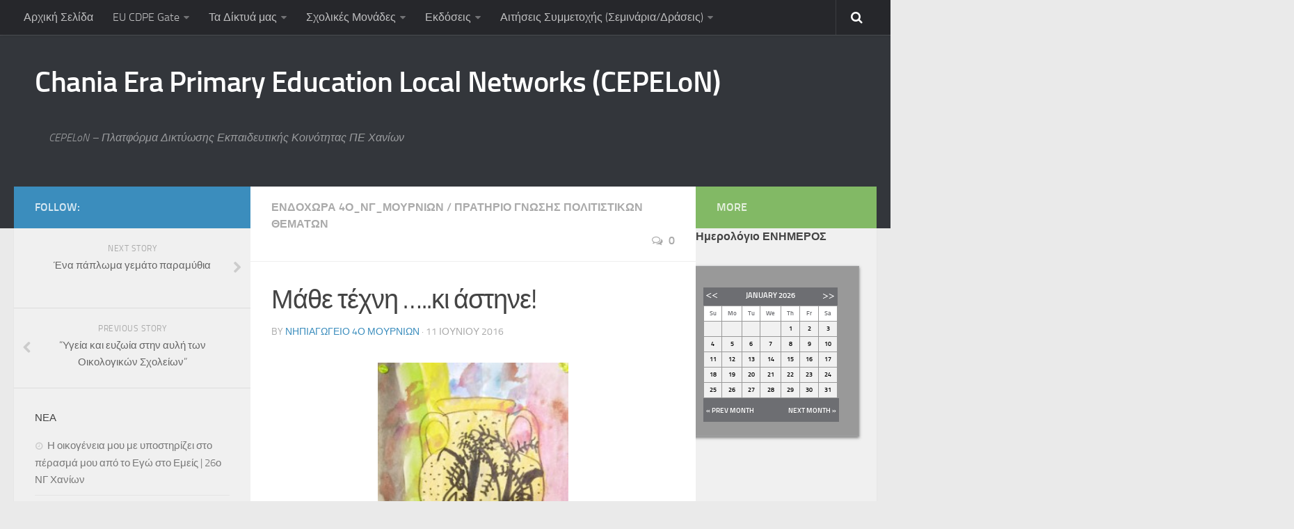

--- FILE ---
content_type: text/html; charset=UTF-8
request_url: http://users.sch.gr/ekavazidou/wordpress/?p=2826
body_size: 37989
content:
<!DOCTYPE html> 
<html class="no-js" lang="el">

<head>
	<meta charset="UTF-8">
	<meta name="viewport" content="width=device-width, initial-scale=1.0">

	<title>  Μάθε τέχνη &#8230;..κι άστηνε! - Chania Era Primary Education Local Networks (CEPELoN)</title>

	<link rel="pingback" href="http://users.sch.gr/ekavazidou/wordpress/xmlrpc.php">
	
	<meta name='robots' content='noindex,follow' />
<script>document.documentElement.className = document.documentElement.className.replace("no-js","js");</script>
<link rel="alternate" type="application/rss+xml" title="Κανάλι RSS &raquo; Chania Era Primary Education Local Networks (CEPELoN)" href="http://users.sch.gr/ekavazidou/wordpress/?feed=rss2" />
<link rel="alternate" type="application/rss+xml" title="Κανάλι σχολίων &raquo; Chania Era Primary Education Local Networks (CEPELoN)" href="http://users.sch.gr/ekavazidou/wordpress/?feed=comments-rss2" />
<link rel="alternate" type="application/rss+xml" title="Κανάλι σχολίων Μάθε τέχνη &#8230;..κι άστηνε! &raquo; Chania Era Primary Education Local Networks (CEPELoN)" href="http://users.sch.gr/ekavazidou/wordpress/?feed=rss2&#038;p=2826" />
<link rel='stylesheet' id='wp_calendar_css-css'  href='http://users.sch.gr/ekavazidou/wordpress/wp-content/themes/hueman/wp_calendar.css?ver=4.1.41' type='text/css' media='all' />
<link rel='stylesheet' id='contact-form-7-css'  href='http://users.sch.gr/ekavazidou/wordpress/wp-content/plugins/contact-form-7/includes/css/styles.css?ver=3.7' type='text/css' media='all' />
<link rel='stylesheet' id='style-css'  href='http://users.sch.gr/ekavazidou/wordpress/wp-content/themes/hueman/style.css?ver=4.1.41' type='text/css' media='all' />
<link rel='stylesheet' id='responsive-css'  href='http://users.sch.gr/ekavazidou/wordpress/wp-content/themes/hueman/responsive.css?ver=4.1.41' type='text/css' media='all' />
<link rel='stylesheet' id='font-awesome-css'  href='http://users.sch.gr/ekavazidou/wordpress/wp-content/themes/hueman/fonts/font-awesome.min.css?ver=4.1.41' type='text/css' media='all' />
<link rel='stylesheet' id='wp-pagenavi-css'  href='http://users.sch.gr/ekavazidou/wordpress/wp-content/plugins/wp-pagenavi/pagenavi-css.css?ver=2.70' type='text/css' media='all' />
<script type='text/javascript' src='http://users.sch.gr/ekavazidou/wordpress/wp-includes/js/jquery/jquery.js?ver=1.11.1'></script>
<script type='text/javascript' src='http://users.sch.gr/ekavazidou/wordpress/wp-includes/js/jquery/jquery-migrate.min.js?ver=1.2.1'></script>
<script type='text/javascript' src='http://users.sch.gr/ekavazidou/wordpress/wp-content/plugins/blog-post-calendar-widget/js/jquery.ui.datepicker.js?ver=4.1.41'></script>
<script type='text/javascript' src='http://users.sch.gr/ekavazidou/wordpress/wp-content/themes/hueman/js/jquery.flexslider.min.js?ver=4.1.41'></script>
<link rel="EditURI" type="application/rsd+xml" title="RSD" href="http://users.sch.gr/ekavazidou/wordpress/xmlrpc.php?rsd" />
<link rel="wlwmanifest" type="application/wlwmanifest+xml" href="http://users.sch.gr/ekavazidou/wordpress/wp-includes/wlwmanifest.xml" /> 
<link rel='prev' title='&#8220;Υγεία και ευζωία στην αυλή των Οικολογικών Σχολείων&#8221;' href='http://users.sch.gr/ekavazidou/wordpress/?p=2813' />
<link rel='next' title='Ένα πάπλωμα γεμάτο παραμύθια' href='http://users.sch.gr/ekavazidou/wordpress/?p=2844' />
<meta name="generator" content="WordPress 4.1.41" />
<link rel='canonical' href='http://users.sch.gr/ekavazidou/wordpress/?p=2826' />
<link rel='shortlink' href='http://users.sch.gr/ekavazidou/wordpress/?p=2826' />
    <style>
        #calendar_wrap .ui-datepicker-prev span {background: url("http://users.sch.gr/ekavazidou/wordpress/wp-content/plugins/blog-post-calendar-widget/images/arrow-new.png") no-repeat scroll 0 0 transparent;}
        #calendar_wrap .ui-datepicker-prev span:hover {background: url("http://users.sch.gr/ekavazidou/wordpress/wp-content/plugins/blog-post-calendar-widget/images/arrow-prev-hover.png") no-repeat scroll 0 0 transparent;}
        #calendar_wrap .ui-datepicker-next span {background: url("http://users.sch.gr/ekavazidou/wordpress/wp-content/plugins/blog-post-calendar-widget/images/arrow-new2.png") no-repeat scroll 0 0 transparent;}
        #calendar_wrap .ui-datepicker-next span:hover {background: url("http://users.sch.gr/ekavazidou/wordpress/wp-content/plugins/blog-post-calendar-widget/images/arrow-next-hover.png") no-repeat scroll 0 0 transparent;}
    </style>
    <!--[if lt IE 9]>
<script src="http://users.sch.gr/ekavazidou/wordpress/wp-content/themes/hueman/js/ie/html5.js"></script>
<script src="http://users.sch.gr/ekavazidou/wordpress/wp-content/themes/hueman/js/ie/selectivizr.js"></script>
<![endif]-->
</head>

<body class="single single-post postid-2826 single-format-standard col-3cm full-width topbar-enabled chrome">

<div id="wrapper">

	<header id="header">
	
					<nav class="nav-container group" id="nav-topbar">
				<div class="nav-toggle"><i class="fa fa-bars"></i></div>
				<div class="nav-text"><!-- put your mobile menu text here --></div>
				<div class="nav-wrap container"><ul id="menu-cepelon" class="nav container-inner group"><li id="menu-item-657" class="menu-item menu-item-type-custom menu-item-object-custom menu-item-home menu-item-657"><a href="http://users.sch.gr/ekavazidou/wordpress">Αρχική Σελίδα</a></li>
<li id="menu-item-3756" class="menu-item menu-item-type-custom menu-item-object-custom menu-item-has-children menu-item-3756"><a href="https://cepelons.wixsite.com/cdpe">EU CDPE Gate</a>
<ul class="sub-menu">
	<li id="menu-item-563" class="menu-item menu-item-type-custom menu-item-object-custom menu-item-563"><a href="http://www.etwinning.net/el/pub/index.htm">eTwinning Platform / EU Network Initiatives</a></li>
	<li id="menu-item-562" class="menu-item menu-item-type-custom menu-item-object-custom menu-item-562"><a href="http://kritis.pde.sch.gr/euprogrammes/partnerdb">Erasmus+ Partner Search / Cretan Region Initiatives</a></li>
	<li id="menu-item-1442" class="menu-item menu-item-type-custom menu-item-object-custom menu-item-1442"><a href="http://kritis.pde.sch.gr/euprogrammes/?start=4">Ευρωπαϊκά Προγράμματα Π/κής Δ/νσης ΠΔΕ Κρήτης</a></li>
</ul>
</li>
<li id="menu-item-543" class="menu-item menu-item-type-post_type menu-item-object-page menu-item-has-children menu-item-543"><a href="http://users.sch.gr/ekavazidou/wordpress/?page_id=540">Τα Δίκτυά μας</a>
<ul class="sub-menu">
	<li id="menu-item-578" class="menu-item menu-item-type-custom menu-item-object-custom menu-item-has-children menu-item-578"><a href="http://schoolcareer.blogspot.gr/">Τοπικό Δίκτυο Αγωγής Σταδιοδρομίας ΣΤΡΑΤΗΓΙΚΕΣ ΔΙΕΥΚΟΛΥΝΣΗΣ ΤΗΣ ΕΤΕΡΟΤΗΤΑΣ ΣΤΗ ΣΧΟΛΙΚΗ ΚΟΙΝΟΤΗΤΑ</a>
	<ul class="sub-menu">
		<li id="menu-item-564" class="menu-item menu-item-type-taxonomy menu-item-object-category menu-item-564"><a href="http://users.sch.gr/ekavazidou/wordpress/?cat=92">Εργαστήριο Αγωγής Σταδιοδρομίας</a></li>
		<li id="menu-item-568" class="menu-item menu-item-type-taxonomy menu-item-object-category menu-item-568"><a href="http://users.sch.gr/ekavazidou/wordpress/?cat=96">Πρακτικοί Οδηγοί Αγωγής Σταδιοδρομίας</a></li>
		<li id="menu-item-711" class="menu-item menu-item-type-custom menu-item-object-custom menu-item-711"><a href="http://www.eoppep.gr/index.php/el/">Εθνικός Οργανισμός Πιστοποίησης Προσόντων και Επαγγελματικού Προσανατολισμού</a></li>
		<li id="menu-item-705" class="menu-item menu-item-type-custom menu-item-object-custom menu-item-705"><a href="http://dide.chan.sch.gr/kesyp/">ΚΕ.ΣΥ.Π. Χανίων</a></li>
		<li id="menu-item-707" class="menu-item menu-item-type-custom menu-item-object-custom menu-item-707"><a href="http://www.elme-chanion.gr/index.php?option=com_content&#038;task=view&#038;id=343&#038;Itemid=172">ΓΡΑ.Σ.Ε.Π. Κολυμβαρίου</a></li>
	</ul>
</li>
	<li id="menu-item-2336" class="menu-item menu-item-type-custom menu-item-object-custom menu-item-has-children menu-item-2336"><a href="http://eday.sch.gr">Εθνικό Δίκτυο Αγωγής Υγείας ΜΑΘΑΙΝΩ ΓΙΑ ΤΗ ΖΩΗ</a>
	<ul class="sub-menu">
		<li id="menu-item-712" class="menu-item menu-item-type-custom menu-item-object-custom menu-item-712"><a href="http://edu.klimaka.gr/leitoyrgia-sxoleivn/anakoinvseis/2228-prwtes-vohtheies-epilipsia-se-sxoleia.html">Επιληψία/ Πρώτες Βοήθειες στο Σχολείο</a></li>
	</ul>
</li>
	<li id="menu-item-579" class="menu-item menu-item-type-custom menu-item-object-custom menu-item-579"><a href="http://www.chania.gr/city/library/library.html">Δημοτική Βιβλιοθήκη Χανίων</a></li>
	<li id="menu-item-545" class="menu-item menu-item-type-post_type menu-item-object-page menu-item-has-children menu-item-545"><a href="http://users.sch.gr/ekavazidou/wordpress/?page_id=82">Πολυθεματικό Δίκτυο Περιβαλλοντικής Αγωγής</a>
	<ul class="sub-menu">
		<li id="menu-item-713" class="menu-item menu-item-type-custom menu-item-object-custom menu-item-713"><a href="http://edu.klimaka.gr/leitoyrgia-sxoleivn/anakoinvseis/2274-prostasia-atmosfairiki-rypansi.html">Προστασία από Υψηλή Ατμοσφαιρική Ρύπανση</a></li>
		<li id="menu-item-695" class="menu-item menu-item-type-custom menu-item-object-custom menu-item-695"><a href="http://kpe-vamou.chan.sch.gr/">ΚΠΕ Βάμου</a></li>
		<li id="menu-item-699" class="menu-item menu-item-type-custom menu-item-object-custom menu-item-699"><a href="http://www.kpe-anogion.gr/">ΚΠΕ Ανωγείων</a></li>
		<li id="menu-item-697" class="menu-item menu-item-type-custom menu-item-object-custom menu-item-697"><a href="http://www.kpearchanon.gr/">ΚΠΕ Αρχανών</a></li>
		<li id="menu-item-696" class="menu-item menu-item-type-custom menu-item-object-custom menu-item-696"><a href="http://kpe-ierap.las.sch.gr/">ΚΠΕ Ιεράπετρας</a></li>
		<li id="menu-item-698" class="menu-item menu-item-type-custom menu-item-object-custom menu-item-698"><a href="http://www.maich.gr/el">Μεσογειακό Αγρονομικό Ινστιτούτο Χανίων</a></li>
		<li id="menu-item-694" class="menu-item menu-item-type-custom menu-item-object-custom menu-item-694"><a href="http://www.nhmc.uoc.gr/el">Μουσείο Φυσικής Ιστορίας Κρήτης</a></li>
		<li id="menu-item-710" class="menu-item menu-item-type-custom menu-item-object-custom menu-item-710"><a href="http://www.moh.gov.gr/">ΥΠουργείο Περιβάλλοντος, Ενέργειας και Κλιματικής Αλλαγής</a></li>
		<li id="menu-item-582" class="menu-item menu-item-type-custom menu-item-object-custom menu-item-582"><a href="http://www.mar-mus-crete.gr/index.php/neorio-moro">Ναυτικό Μουσείο Κρήτης- Νεώριο Μόρο</a></li>
		<li id="menu-item-242" class="menu-item menu-item-type-custom menu-item-object-custom menu-item-242"><a href="http://www.keppedih-cam.gr/">Κέντρο Αρχιτεκτονικής της Μεσογείου</a></li>
	</ul>
</li>
	<li id="menu-item-581" class="menu-item menu-item-type-custom menu-item-object-custom menu-item-581"><a href="http://www.chania.eu/nax/index.php?option=com_sobi2&#038;sobi2Task=sobi2Details&#038;catid=31&#038;sobi2Id=420&#038;Itemid=231&#038;lang=el">Παγκρήτιος Σύνδεσμος για τη Διάδοση των Καλών Τεχνών</a></li>
	<li id="menu-item-580" class="menu-item menu-item-type-custom menu-item-object-custom menu-item-580"><a href="http://www.venizelos-foundation.gr/">Εθνικό Ίδρυμα Μελετών και Ερευνών ΕΛΕΥΘΕΡΙΟΣ ΒΕΝΙΖΕΛΟΣ</a></li>
	<li id="menu-item-708" class="menu-item menu-item-type-custom menu-item-object-custom menu-item-708"><a href="http://www.culture.gr/culture/gindex.jsp">Υπουργείο Πολιτισμού και Αθλητισμού</a></li>
	<li id="menu-item-585" class="menu-item menu-item-type-custom menu-item-object-custom menu-item-585"><a href="http://mhbiacrete.blogspot.gr/">Παγκρήτιο Ιστολόγιο για τα Ζητήματα του Σχολικού Εκφοβισμού</a></li>
	<li id="menu-item-709" class="menu-item menu-item-type-custom menu-item-object-custom menu-item-709"><a href="http://www.moh.gov.gr/">Υπουργείο Υγείας</a></li>
</ul>
</li>
<li id="menu-item-852" class="menu-item menu-item-type-post_type menu-item-object-page menu-item-has-children menu-item-852"><a href="http://users.sch.gr/ekavazidou/wordpress/?page_id=844">Σχολικές Μονάδες</a>
<ul class="sub-menu">
	<li id="menu-item-982" class="menu-item menu-item-type-custom menu-item-object-custom menu-item-has-children menu-item-982"><a href="https://www.google.com/maps/d/viewer?mid=1xqJsr-QIySXKZiKAn3Jl2wHEgdw">Χάρτης Δημοτικών Σχολείων</a>
	<ul class="sub-menu">
		<li id="menu-item-902" class="menu-item menu-item-type-custom menu-item-object-custom menu-item-902"><a href="http://dipechan.blogspot.gr/p/blog-page_39.html">Δ/νσεις &#8211; Τηλέφωνα &#8211; Emails ΔΣ Χανίων</a></li>
	</ul>
</li>
	<li id="menu-item-995" class="menu-item menu-item-type-custom menu-item-object-custom menu-item-has-children menu-item-995"><a href="https://www.google.com/maps/d/edit?mid=z4T25dY7If44.kJQKSzsEshWM&#038;usp=sharing">Χάρτης Νηπιαγωγείων Χανίων</a>
	<ul class="sub-menu">
		<li id="menu-item-984" class="menu-item menu-item-type-custom menu-item-object-custom menu-item-984"><a href="http://dipechan.blogspot.gr/p/blog-page_30.html">Δ/νσεις &#8211; Τηλέφωνα &#8211; Emails ΝΓ Χανίων</a></li>
	</ul>
</li>
</ul>
</li>
<li id="menu-item-234" class="menu-item menu-item-type-custom menu-item-object-custom menu-item-has-children menu-item-234"><a href="http://www.dipechan.gr/index.php/2012-10-30-17-49-00">Εκδόσεις</a>
<ul class="sub-menu">
	<li id="menu-item-1706" class="menu-item menu-item-type-taxonomy menu-item-object-category menu-item-1706"><a href="http://users.sch.gr/ekavazidou/wordpress/?cat=463">Ήρθε Γράμμα στο Σχολείο</a></li>
	<li id="menu-item-551" class="menu-item menu-item-type-taxonomy menu-item-object-category menu-item-has-children menu-item-551"><a href="http://users.sch.gr/ekavazidou/wordpress/?cat=8">Ασκληπιάδες</a>
	<ul class="sub-menu">
		<li id="menu-item-834" class="menu-item menu-item-type-post_type menu-item-object-page menu-item-834"><a href="http://users.sch.gr/ekavazidou/wordpress/?page_id=827">Asclipiada Magazine Vol.1</a></li>
		<li id="menu-item-1026" class="menu-item menu-item-type-post_type menu-item-object-page menu-item-1026"><a href="http://users.sch.gr/ekavazidou/wordpress/?page_id=1021">Asclipiada Magazine Vol. 2</a></li>
		<li id="menu-item-1415" class="menu-item menu-item-type-post_type menu-item-object-page menu-item-1415"><a href="http://users.sch.gr/ekavazidou/wordpress/?page_id=1412">Asclipiada Magazine Vol. 3</a></li>
	</ul>
</li>
	<li id="menu-item-549" class="menu-item menu-item-type-taxonomy menu-item-object-category menu-item-549"><a href="http://users.sch.gr/ekavazidou/wordpress/?cat=10">ΕΝΗΜΕΡΟΣ</a></li>
	<li id="menu-item-550" class="menu-item menu-item-type-taxonomy menu-item-object-category menu-item-550"><a href="http://users.sch.gr/ekavazidou/wordpress/?cat=14">ΟικόΚρητο</a></li>
</ul>
</li>
<li id="menu-item-1548" class="menu-item menu-item-type-post_type menu-item-object-page menu-item-has-children menu-item-1548"><a href="http://users.sch.gr/ekavazidou/wordpress/?page_id=1535">Αιτήσεις Συμμετοχής (Σεμινάρια/Δράσεις)</a>
<ul class="sub-menu">
	<li id="menu-item-3757" class="menu-item menu-item-type-custom menu-item-object-custom menu-item-3757"><a href="https://docs.google.com/forms/d/e/1FAIpQLSeUVt8wh-phfsnQnjfIua-WR917oheYmJ9NnmjM6AASnWei8Q/viewform">25.05.18 | Υποβολή Φόρμας Ολοκλήρωσης Προγράμματος Σχολ/κών Δρ/των</a></li>
	<li id="menu-item-2387" class="menu-item menu-item-type-custom menu-item-object-custom menu-item-2387"><a href="https://docs.google.com/forms/d/e/1FAIpQLSdR8Hv5qBxytYSaWRTosN5lXg1WS1PPgXPbnNs1k80xUJwvmA/viewform">Ενημέρωση ΥΣΔ ΠΕ Χανίων για συμμετοχή σας σε Δράσεις/ Προγράμματα ΚΠΕ, etwinning, ΜΚΟ κτλ</a></li>
	<li id="menu-item-3759" class="menu-item menu-item-type-custom menu-item-object-custom menu-item-3759"><a href="https://docs.google.com/forms/d/e/1FAIpQLSckR5eRoRwwDcNK9xB7Ez0qi9ClA5mj-tYtmv7OrGNCKzG7Aw/viewform">Προεγγραφή στο Εθνικό Δίκτυο Αγωγής Υγείας</a></li>
</ul>
</li>
</ul></div>
				
				<div class="container">
					<div class="container-inner">		
						<div class="toggle-search"><i class="fa fa-search"></i></div>
						<div class="search-expand">
							<div class="search-expand-inner">
								<form method="get" class="searchform themeform" action="http://users.sch.gr/ekavazidou/wordpress/">
	<div>
		<input type="text" class="search" name="s" onblur="if(this.value=='')this.value='To search type and hit enter';" onfocus="if(this.value=='To search type and hit enter')this.value='';" value="To search type and hit enter" />
	</div>
</form>							</div>
						</div>
					</div><!--/.container-inner-->
				</div><!--/.container-->
				
			</nav><!--/#nav-topbar-->
				
		<div class="container group">
			<div class="container-inner">
				
				<div class="group pad">
					<p class="site-title"><a href="http://users.sch.gr/ekavazidou/wordpress/" rel="home">Chania Era Primary Education Local Networks (CEPELoN)</a></p>
					<p class="site-description">CEPELoN &#8211; Πλατφόρμα Δικτύωσης Εκπαιδευτικής Κοινότητας ΠΕ Χανίων</p>				</div>
				
								
			</div><!--/.container-inner-->
		</div><!--/.container-->
		
	</header><!--/#header-->
	
	<div class="container" id="page">
		<div class="container-inner">
			<div class="main">
				<div class="main-inner group">
<section class="content">
	
	<div class="page-title pad group">

			<ul class="meta-single group">
			<li class="category"><a href="http://users.sch.gr/ekavazidou/wordpress/?cat=486" rel="category">ΕνΔΟχώΡΑ 4ο_ΝΓ_Μουρνιών</a> <span>/</span> <a href="http://users.sch.gr/ekavazidou/wordpress/?cat=98" rel="category">Πρατήριο ΓΝώΣΗΣ Πολιτιστικών Θεμάτων</a></li>
						<li class="comments"><a href="http://users.sch.gr/ekavazidou/wordpress/?p=2826#comments"><i class="fa fa-comments-o"></i>0</a></li>
					</ul>
		
	
</div><!--/.page-title-->	
	<div class="pad group">
		
					<article class="post-2826 post type-post status-publish format-standard hentry category-land-of-cooperation-ng4_mournion category-e-bank-cult">	
				<div class="post-inner group">
					
					<h1 class="post-title">Μάθε τέχνη &#8230;..κι άστηνε!</h1>
					<p class="post-byline">by <a href="http://users.sch.gr/ekavazidou/wordpress/?author=254" title="Άρθρα του/της Νηπιαγωγείο 4ο Μουρνιών" rel="author">Νηπιαγωγείο 4ο Μουρνιών</a> &middot; 11 Ιουνίου 2016</p>
					
										
					<div class="clear"></div>
					
					<div class="entry">	
						<div class="entry-inner">
							<p><a href="http://users.sch.gr/ekavazidou/wordpress/wp-content/uploads/ageio1.jpg"><img class="  wp-image-2796 aligncenter" src="http://users.sch.gr/ekavazidou/wordpress/wp-content/uploads/ageio1-223x300.jpg" alt="" width="274" height="369" /></a></p>
<p><span style="color: #0000ff;font-family: comic sans ms,sans-serif"><em><strong>Στο 4ο Ολοήμερο Νηπιαγωγείο Μουρνιών το σχολικό έτος 2015-2016 υλοποιήθηκε πρόγραμμα πολιτιστικών θεμάτων με τον τίτλο ¨Μάθε τέχνη&#8230;..κι άστηνε!¨.Όλες οι δράσεις που υλοποιήθηκαν στο πλαίσιο του προγράμματος, έχουν αναρτηθεί στην ιστοσελίδα του νηπιαγωγείου μας</strong></em></span></p>
<p><span style="color: #0000ff;font-family: comic sans ms,sans-serif"><em><strong> <a href="http://4nipmourn.blogspot.gr/">http://4nipmourn.blogspot.gr</a><br />
</strong></em></span></p>
<p><span style="color: #0000ff"><em><strong>Υπεύθυνη εκπαιδευτικός: Παναγιώτα Γέραλη</strong></em></span></p>
<p><span style="color: #0000ff"><em><strong> Συμμετέχοντες εκπαιδευτικοί :Αθηνά Νικολουδάκη, Βασιλική Καψιμάλλη</strong></em></span></p>
<p><a href="http://users.sch.gr/ekavazidou/wordpress/wp-content/uploads/P7080864-2.jpg"><img class="alignnone size-medium wp-image-2828" src="http://users.sch.gr/ekavazidou/wordpress/wp-content/uploads/P7080864-2-226x300.jpg" alt="P7080864 (2)" width="226" height="300" /></a>  <a href="http://users.sch.gr/ekavazidou/wordpress/wp-content/uploads/P5080763.jpg"><img class="alignnone size-medium wp-image-2829" src="http://users.sch.gr/ekavazidou/wordpress/wp-content/uploads/P5080763-225x300.jpg" alt="P5080763" width="225" height="300" /></a> <a href="http://users.sch.gr/ekavazidou/wordpress/wp-content/uploads/11.jpg"><img class="alignnone size-medium wp-image-2833" src="http://users.sch.gr/ekavazidou/wordpress/wp-content/uploads/11-300x254.jpg" alt="1" width="300" height="254" /></a>   <a href="http://users.sch.gr/ekavazidou/wordpress/wp-content/uploads/DSC_0119.jpg">               </a></p>
<p><a href="http://users.sch.gr/ekavazidou/wordpress/wp-content/uploads/DSC_0119.jpg"><img class=" size-medium wp-image-2838 alignleft" src="http://users.sch.gr/ekavazidou/wordpress/wp-content/uploads/SAM_5752-300x270.jpg" alt="SAM_5752" width="300" height="270" /></a></p>
<p><a href="http://users.sch.gr/ekavazidou/wordpress/wp-content/uploads/SAM_5743-2.jpg">    </a>      <a href="http://users.sch.gr/ekavazidou/wordpress/wp-content/uploads/2016-06-08-17.55.46-2.jpg"><img class="alignnone size-medium wp-image-2832" src="http://users.sch.gr/ekavazidou/wordpress/wp-content/uploads/2016-06-08-17.55.46-2-300x217.jpg" alt="2016-06-08 17.55.46 (2)" width="300" height="217" /></a></p>
<p>&nbsp;</p>
<p><a href="http://users.sch.gr/ekavazidou/wordpress/wp-content/uploads/P1270579-2.jpg"><img class="alignnone size-medium wp-image-2830" src="http://users.sch.gr/ekavazidou/wordpress/wp-content/uploads/P1270579-2-186x300.jpg" alt="P1270579 (2)" width="186" height="300" /></a>                  <a href="http://users.sch.gr/ekavazidou/wordpress/wp-content/uploads/DSC_0119.jpg"><img class="alignnone size-medium wp-image-2831" src="http://users.sch.gr/ekavazidou/wordpress/wp-content/uploads/DSC_0119-225x300.jpg" alt="DSC_0119" width="225" height="300" /></a></p>
<p>&nbsp;</p>
<p><a href="http://users.sch.gr/ekavazidou/wordpress/wp-content/uploads/SAM_5743-2.jpg"><img class="  wp-image-2827 aligncenter" src="http://users.sch.gr/ekavazidou/wordpress/wp-content/uploads/SAM_5743-2-300x200.jpg" alt="SAM_5743 (2)" width="408" height="272" /></a></p>
<p>&nbsp;</p>
													</div>
						<div class="clear"></div>				
					</div><!--/.entry-->
					
				</div><!--/.post-inner-->	
			</article><!--/.post-->				
				
		<div class="clear"></div>
		
		
		
				
				
		

<h4 class="heading">
	<i class="fa fa-hand-o-right"></i>You may also like...</h4>

<ul class="related-posts group">
	
		<li class="related post-hover">
		<article class="post-2866 post type-post status-publish format-standard hentry category-land-of-cooperation category-land-of-cooperation-ng_agion_saranda category-e-bank-health category-e-bank-health-ng_agion_saranda category-e-bank-envir category-e-bank-envir-ng_agion_saranda category-e-bank-cult category-e-bank-cult-ng_agion_saranda">

			<div class="post-thumbnail">
				<a href="http://users.sch.gr/ekavazidou/wordpress/?p=2866" title="ΑΕΙΦΟΡΟ ΕΛΛΗΝΙΚΟ ΣΧΟΛΕΙΟ Όλοι νοιαζόμαστε όλοι συμμετέχουμε">
											<img src="http://users.sch.gr/ekavazidou/wordpress/wp-content/themes/hueman/img/thumb-medium.png" alt="ΑΕΙΦΟΡΟ ΕΛΛΗΝΙΚΟ ΣΧΟΛΕΙΟ Όλοι νοιαζόμαστε όλοι συμμετέχουμε" />
																								</a>
									<a class="post-comments" href="http://users.sch.gr/ekavazidou/wordpress/?p=2866#comments"><span><i class="fa fa-comments-o"></i>1</span></a>
							</div><!--/.post-thumbnail-->
			
			<div class="related-inner">
				
				<h4 class="post-title">
					<a href="http://users.sch.gr/ekavazidou/wordpress/?p=2866" rel="bookmark" title="ΑΕΙΦΟΡΟ ΕΛΛΗΝΙΚΟ ΣΧΟΛΕΙΟ Όλοι νοιαζόμαστε όλοι συμμετέχουμε">ΑΕΙΦΟΡΟ ΕΛΛΗΝΙΚΟ ΣΧΟΛΕΙΟ Όλοι νοιαζόμαστε όλοι συμμετέχουμε</a>
				</h4><!--/.post-title-->
				
				<div class="post-meta group">
					<p class="post-date">10 Ιουν, 2016</p>
				</div><!--/.post-meta-->
			
			</div><!--/.related-inner-->

		</article>
	</li><!--/.related-->
		<li class="related post-hover">
		<article class="post-3960 post type-post status-publish format-standard has-post-thumbnail hentry category-e-bank-cult">

			<div class="post-thumbnail">
				<a href="http://users.sch.gr/ekavazidou/wordpress/?p=3960" title="ΠΑΓΩΜΑ ΚΑΔΡΟΥ &#8211; FREEZE FRAME">
											<img width="520" height="245" src="http://users.sch.gr/ekavazidou/wordpress/wp-content/uploads/film-history-520x245.jpg" class="attachment-thumb-medium wp-post-image" alt="film-history" />																								</a>
									<a class="post-comments" href="http://users.sch.gr/ekavazidou/wordpress/?p=3960#comments"><span><i class="fa fa-comments-o"></i>0</span></a>
							</div><!--/.post-thumbnail-->
			
			<div class="related-inner">
				
				<h4 class="post-title">
					<a href="http://users.sch.gr/ekavazidou/wordpress/?p=3960" rel="bookmark" title="ΠΑΓΩΜΑ ΚΑΔΡΟΥ &#8211; FREEZE FRAME">ΠΑΓΩΜΑ ΚΑΔΡΟΥ &#8211; FREEZE FRAME</a>
				</h4><!--/.post-title-->
				
				<div class="post-meta group">
					<p class="post-date">12 Ιουν, 2018</p>
				</div><!--/.post-meta-->
			
			</div><!--/.related-inner-->

		</article>
	</li><!--/.related-->
		<li class="related post-hover">
		<article class="post-3362 post type-post status-publish format-standard hentry category-land-of-cooperation category-land-of-cooperation-ng_agion_saranda category-minedu category-minedu-ng_agion_saranda category-e-bank-health category-e-bank-health-ng_agion_saranda category-e-bank-envir category-e-bank-envir-ng_agion_saranda category-e-bank-cult category-e-bank-cult-ng_agion_saranda">

			<div class="post-thumbnail">
				<a href="http://users.sch.gr/ekavazidou/wordpress/?p=3362" title="ΑΕΙΦΟΡΟ ΕΛΛΗΝΙΚΟ ΣΧΟΛΕΙΟ: Όλοι νοιαζόμαστε, όλοι συμμετέχουμε» 2016 – 2017">
											<img src="http://users.sch.gr/ekavazidou/wordpress/wp-content/themes/hueman/img/thumb-medium.png" alt="ΑΕΙΦΟΡΟ ΕΛΛΗΝΙΚΟ ΣΧΟΛΕΙΟ: Όλοι νοιαζόμαστε, όλοι συμμετέχουμε» 2016 – 2017" />
																								</a>
									<a class="post-comments" href="http://users.sch.gr/ekavazidou/wordpress/?p=3362#comments"><span><i class="fa fa-comments-o"></i>0</span></a>
							</div><!--/.post-thumbnail-->
			
			<div class="related-inner">
				
				<h4 class="post-title">
					<a href="http://users.sch.gr/ekavazidou/wordpress/?p=3362" rel="bookmark" title="ΑΕΙΦΟΡΟ ΕΛΛΗΝΙΚΟ ΣΧΟΛΕΙΟ: Όλοι νοιαζόμαστε, όλοι συμμετέχουμε» 2016 – 2017">ΑΕΙΦΟΡΟ ΕΛΛΗΝΙΚΟ ΣΧΟΛΕΙΟ: Όλοι νοιαζόμαστε, όλοι συμμετέχουμε» 2016 – 2017</a>
				</h4><!--/.post-title-->
				
				<div class="post-meta group">
					<p class="post-date">13 Ιουν, 2017</p>
				</div><!--/.post-meta-->
			
			</div><!--/.related-inner-->

		</article>
	</li><!--/.related-->
	
</ul><!--/.post-related-->

		
		
<section id="comments" class="themeform">
	
	
					<!-- comments open, no comments -->
			
		
									<div id="respond" class="comment-respond">
				<h3 id="reply-title" class="comment-reply-title">Σχολιάστε <small><a rel="nofollow" id="cancel-comment-reply-link" href="/ekavazidou/wordpress/?p=2826#respond" style="display:none;">Ακύρωση απάντησης</a></small></h3>
									<p class="must-log-in">Για να σχολιάσετε πρέπει να <a href="http://users.sch.gr/ekavazidou/wordpress/wp-login.php?redirect_to=http%3A%2F%2Fusers.sch.gr%2Fekavazidou%2Fwordpress%2F%3Fp%3D2826">συνδεθείτε</a>.</p>												</div><!-- #respond -->
			
</section><!--/#comments-->		
	</div><!--/.pad-->
	
</section><!--/.content-->


	<div class="sidebar s1">
		
		<a class="sidebar-toggle" title="Expand Sidebar"><i class="fa icon-sidebar-toggle"></i></a>
		
		<div class="sidebar-content">
			
			<div class="sidebar-top group">
				<p>Follow:</p>
							</div>
			
				<ul class="post-nav group">
		<li class="next"><a href="http://users.sch.gr/ekavazidou/wordpress/?p=2844" rel="next"><i class="fa fa-chevron-right"></i><strong>Next story</strong> <span>Ένα πάπλωμα γεμάτο παραμύθια</span></a></li>
		<li class="previous"><a href="http://users.sch.gr/ekavazidou/wordpress/?p=2813" rel="prev"><i class="fa fa-chevron-left"></i><strong>Previous story</strong> <span>&#8220;Υγεία και ευζωία στην αυλή των Οικολογικών Σχολείων&#8221;</span></a></li>
	</ul>
			
						
			<div id="custom-recent-posts-3" class="widget widget_recent_entries"><h3>Νεα</h3><ul>
			<li class="crpw-item">

				<a  href="http://users.sch.gr/ekavazidou/wordpress/?p=3825" rel="bookmark" title="Permanent link to Η οικογένεια μου με υποστηρίζει στο πέρασμά μου από το Εγώ στο Εμείς | 26ο ΝΓ Χανίων" class="crpw-title">Η οικογένεια μου με υποστηρίζει στο πέρασμά μου από το Εγώ στο Εμείς | 26ο ΝΓ Χανίων</a>
						
			</li>
					<li class="crpw-item">

				<a  href="http://users.sch.gr/ekavazidou/wordpress/?p=3794" rel="bookmark" title="Permanent link to Η ΦΙΛΙΑ ΣΤΗ ΖΩΗ ΜΑΣ | Νηπιαγωγείο Σκινέ Φουρνέ" class="crpw-title">Η ΦΙΛΙΑ ΣΤΗ ΖΩΗ ΜΑΣ | Νηπιαγωγείο Σκινέ Φουρνέ</a>
						
			</li>
					<li class="crpw-item">

				<a  href="http://users.sch.gr/ekavazidou/wordpress/?p=4040" rel="bookmark" title="Permanent link to &#8220;Το ταξίδι προς την Αειφορία&#8221;" class="crpw-title">&#8220;Το ταξίδι προς την Αειφορία&#8221;</a>
						
			</li>
					<li class="crpw-item">

				<a  href="http://users.sch.gr/ekavazidou/wordpress/?p=4019" rel="bookmark" title="Permanent link to ΑΕΙΦΟΡΟ ΕΛΛΗΝΙΚΟ ΣΧΟΛΕΙΟ: Όλοι νοιαζόμαστε, όλοι συμμετέχουμε» 2017 – 2018" class="crpw-title">ΑΕΙΦΟΡΟ ΕΛΛΗΝΙΚΟ ΣΧΟΛΕΙΟ: Όλοι νοιαζόμαστε, όλοι συμμετέχουμε» 2017 – 2018</a>
						
			</li>
					<li class="crpw-item">

				<a  href="http://users.sch.gr/ekavazidou/wordpress/?p=4011" rel="bookmark" title="Permanent link to «Η Κλιματική Αλλαγή κι εμείς» 2017 – 2018" class="crpw-title">«Η Κλιματική Αλλαγή κι εμείς» 2017 – 2018</a>
						
			</li>
		</ul>
</div><div id="text-2" class="widget widget_text"><h3>Κατηγορίες</h3>			<div class="textwidget"><a href="http://users.sch.gr/ekavazidou/wordpress/?cat=1">	ΕνΔΟχώΡΑ</a><br>
<a href="http://users.sch.gr/ekavazidou/wordpress/?cat=10">ΕΝΗΜΕΡΟΣ</a><br>
<a href="http://users.sch.gr/ekavazidou/wordpress/?cat=14">ΟικόΚρητο</a><br>
<a href="http://users.sch.gr/ekavazidou/wordpress/?cat=8">Ασκληπιάδες</a><br>
<a href="http://users.sch.gr/ekavazidou/wordpress/?cat=9">Μουσών κΑΙνοπραΓίΑ</a><br>
<a href="http://users.sch.gr/ekavazidou/wordpress/?cat=15">Αιέν ΑΡιΣΤεύειΝ</a><br></div>
		</div><div id="meta-2" class="widget widget_meta"><h3>Μεταστοιχεία</h3>			<ul>
						<li><a href="http://users.sch.gr/ekavazidou/wordpress/wp-login.php">Σύνδεση</a></li>
			<li><a href="http://users.sch.gr/ekavazidou/wordpress/?feed=rss2">Κανάλι <abbr title="Really Simple Syndication">RSS</abbr> άρθρων</a></li>
			<li><a href="http://users.sch.gr/ekavazidou/wordpress/?feed=comments-rss2">Κανάλι <abbr title="Really Simple Syndication">RSS</abbr> σχολίων</a></li>
<li><a href="https://wordpress.org/" title="Κατασκευασμένο με WordPress, το προηγμένο σύστημα ιστοδημοσιεύσεων.">WordPress.org</a></li>			</ul>
</div>			
		</div><!--/.sidebar-content-->
		
	</div><!--/.sidebar-->

	
<div class="sidebar s2">
	
	<a class="sidebar-toggle" title="Expand Sidebar"><i class="fa icon-sidebar-toggle"></i></a>
	
	<div class="sidebar-content">
		
		<div class="sidebar-top group">
			<p>More</p>
		</div>
		
				
		<h3>Ημερολόγιο ΕΝΗΜΕΡΟΣ</h3><div id="wp_calander_widget-2" class="widget wp_calendar">        <div class="widget_calendar_small_size widget widget_calendar">
            <div class="widget_inner">
                <div id="calendar_wrap">
                    <div id="wp-calendar"></div>
                    <div class="calendar-pagi">
                        <ul>
                            <li class="wp-cal-prev"><a onclick="jQuery.datepicker._adjustDate('#wp-calendar', -1, 'M');">&laquo; Prev Month</a></li>
                            <li class="wp-cal-next"><a onclick="jQuery.datepicker._adjustDate('#wp-calendar', +1, 'M');">Next Month &raquo;</a></li>
                        </ul>
                    </div>
                </div>
            </div>
        </div>
        <div class="calendar_wrap_loading calendar_wrap_loading_hide"><img src="http://users.sch.gr/ekavazidou/wordpress/wp-content/plugins/blog-post-calendar-widget/images/ajax-processing.gif"></div>
        </div>		
	</div><!--/.sidebar-content-->
	
</div><!--/.sidebar-->	

				</div><!--/.main-inner-->
			</div><!--/.main-->
		</div><!--/.container-inner-->
	</div><!--/.container-->

	<footer id="footer">	
				
				
		<section class="container" id="footer-bottom">
			<div class="container-inner">
				
				<a id="back-to-top" href="#"><i class="fa fa-angle-up"></i></a>
				
				<div class="pad group">
					
					<div class="grid one-half">
						
												
						<div id="copyright">
															<p>Chania Era Primary Education Local Networks (CEPELoN) &copy; 2026. All Rights Reserved.</p>
													</div><!--/#copyright-->
						
												<div id="credit">
							<p>Powered by <a href="http://wordpress.org" rel="nofollow">WordPress</a>. Theme by <a href="http://alxmedia.se" rel="nofollow">Alx</a>.</p>
						</div><!--/#credit-->
												
					</div><!--/.pad-->
					
					<div class="grid one-half last">	
											</div>
				
				</div>
				
			</div><!--/.container-inner-->
		</section><!--/.container-->
		
	</footer><!--/#footer-->

</div><!--/#wrapper-->

<script type='text/javascript' src='http://users.sch.gr/ekavazidou/wordpress/wp-content/plugins/contact-form-7/includes/js/jquery.form.min.js?ver=3.48.0-2013.12.28'></script>
<script type='text/javascript'>
/* <![CDATA[ */
var _wpcf7 = {"loaderUrl":"http:\/\/users.sch.gr\/ekavazidou\/wordpress\/wp-content\/plugins\/contact-form-7\/images\/ajax-loader.gif","sending":"Sending ..."};
/* ]]> */
</script>
<script type='text/javascript' src='http://users.sch.gr/ekavazidou/wordpress/wp-content/plugins/contact-form-7/includes/js/scripts.js?ver=3.7'></script>
<script type='text/javascript' src='http://users.sch.gr/ekavazidou/wordpress/wp-content/themes/hueman/js/jquery.jplayer.min.js?ver=4.1.41'></script>
<script type='text/javascript' src='http://users.sch.gr/ekavazidou/wordpress/wp-content/themes/hueman/js/scripts.js?ver=4.1.41'></script>
<script type='text/javascript' src='http://users.sch.gr/ekavazidou/wordpress/wp-includes/js/comment-reply.min.js?ver=4.1.41'></script>
<script type='text/javascript'>
/* <![CDATA[ */
var wpCalendarObj = {"ajaxurl":"http:\/\/users.sch.gr\/ekavazidou\/wordpress\/wp-admin\/admin-ajax.php","plugin_url":"http:\/\/users.sch.gr\/ekavazidou\/wordpress\/wp-content\/plugins\/blog-post-calendar-widget","wpCalPostname":"post","author":"checked","comment_count":"checked","future":"checked","taxonomy":"category","term":"10","calendar_size":"small_size"};
/* ]]> */
</script>
<script type='text/javascript' src='http://users.sch.gr/ekavazidou/wordpress/wp-content/plugins/blog-post-calendar-widget/js/wp_calendar.js?ver=4.1.41'></script>
<!--[if lt IE 9]>
<script src="http://users.sch.gr/ekavazidou/wordpress/wp-content/themes/hueman/js/ie/respond.js"></script>
<![endif]-->
</body>
</html>

--- FILE ---
content_type: text/css
request_url: http://users.sch.gr/ekavazidou/wordpress/wp-content/themes/hueman/wp_calendar.css?ver=4.1.41
body_size: 13085
content:
.widget_calendar{
    background-color: #999999 !important;
    border: 1px solid #A2A3A4 !important;
    border-radius: 0 0 0 0 !important;
    box-shadow: 0 2px 4px rgba(50, 50, 50, 0.63);
    float: left;
    margin-bottom: 15px !important;
margin-left:-50px;
}

.widget_calendar .widget_inner {
    float: left;
    width: 100%;
}

.widget_calendar #calendar_wrap {
    float: left;
    width: 100%;
}

.widget_calendar #wp-calendar {
    float: left;
    width: 100%;
}

.wp_calander{
    margin-bottom: 15px;
    float: left;
}

.widget_calendar #calendar_wrap ul li{
    list-style: none;
}

#calendar_wrap .ui-datepicker-header{
    background-color: #6d6e72;
    float: left;
    color: #FFFFFF;
    font-size: 13px;
    font-weight: bold;
    line-height: 15px;
    padding: 6px;
    text-align: center;
    text-transform: uppercase;
    width: 96.2%;
    width: 96.5% \9;
    width: 96.5% \0/;
    /*width: 100% \9;*/
}

#calendar_wrap .ui-datepicker-title {
    float: left;
    width: 84%;
}

#calendar_wrap .ui-datepicker-prev span {
    background: url("../images/arrow-new.png") no-repeat scroll 0 0 transparent;
    color: #E9E2D4 !important;
    cursor: pointer;
    display: block;
    float: left;
    height: 18px;
    margin-top: 0;
    text-indent: -9999px;
    width: 18px;
    _background-color: none;
    *background-color: none;
}

#calendar_wrap .ui-datepicker-prev span:hover {
    background: url("../images/arrow-prev-hover.png") no-repeat scroll 0 0 transparent;
    color: #E9E2D4 !important;
    cursor: pointer;
    display: block;
    float: left;
    height: 18px;
    margin-top: 0;
    text-indent: -9999px;
    width: 18px;
}

#calendar_wrap .ui-datepicker-next span {
    background: url("../images/arrow-new2.png") no-repeat scroll 0 0 transparent;
    color: #E9E2D4 !important;
    cursor: pointer;
    display: block;
    float: right;
    height: 17px;
    margin-top: 0;
    text-indent: -9999px;
    width: 18px;
}

#calendar_wrap .ui-datepicker-next span:hover {
    background: url("../images/arrow-next-hover.png") no-repeat scroll 0 0 transparent;
    color: #E9E2D4 !important;
    cursor: pointer;
    display: block;
    float: right;
    height: 17px;
    margin-top: 0;
    text-indent: -9999px;
    width: 18px;
}

#calendar_wrap table.wp-cal-datepicker-calendar {
    border-collapse: collapse;
    margin: 0;
    width: 100%;
    float: left;
}

#calendar_wrap .wp-cal-datepicker-calendar tr th{
    font-size: 12px;
    line-height: 10px;
    padding: 9px!important;
    text-align: center;
    background: #ffffff;
    border: 0.1em solid #999999;
    font-weight: bold;
    color: #6d6e72;
}

#calendar_wrap .wp-cal-datepicker-calendar tr td{
    font-size: 11px;
    line-height: 10px;
    padding: 9px!important;
    text-align: center;
    background: #f1f1f1;
    border: 0.1em solid #999999;
    font-weight: normal;
    color: #000000 !important;
}

#calendar_wrap .wp-cal-datepicker-calendar tr td a{
    color: #000000;
    font-size: 11px;
    font-weight: bold;
    text-decoration: none;
}

#calendar_wrap .wp-cal-datepicker-calendar tr td a:hover{
    color: #0;
    font-size: 11px;
    font-weight: bold;
    text-decoration: underline;
}

#calendar_wrap .ui-datepicker-title span{
    color: #FFFFFF;
}

#calendar_wrap .calendar-pagi{
    background: none repeat scroll 0 0 #6d6e72;
    float: left;
    font-weight: bold;
    width: 97%;
    padding: 5px;
    text-align: center;
    text-transform: uppercase;
    width: 96.5% \9;
    width: 96.5% \0/;
}

#calendar_wrap .calendar-pagi ul li a{
    color: #FFFFFF !important;
    cursor: pointer;
    font-size: 11px;
    text-decoration: none;
}

#calendar_wrap .calendar-pagi ul li a:hover{
    color: #000000 !important;
    cursor: pointer;
    font-size: 11px;
    text-decoration: none;
}

#calendar_wrap .calendar-pagi ul li.wp-cal-prev{
    float: left;
}

#calendar_wrap .calendar-pagi ul li.wp-cal-next{
    float: right;
}

#calendar_wrap .wp-cal-datepicker-calendar tr td .wp-cal-tooltip {
    background-color: #6d6e72;
    border: 1px solid #A2A3A4 !important;
    border-radius: 0 0 0 0 !important;
    box-shadow: 0 2px 4px rgba(50, 50, 50, 0.63);
    border-radius: 0px;
    display: none;
    padding: 7px;
    position: absolute;
    text-align: left;
    width: 230px;
    z-index: 10000;
    width: 230px \9;
    width: 230px \0/;
}

#calendar_wrap .wp-cal-datepicker-calendar tr td .wp-cal-tooltip ul li{
    background-color: #FFF !important;
    border-radius: 0px 0px 0px 0px;
    color: #FFFFFF;
    width: 93%;
    display: block;
    font-family: arial;
    font-size: 11px;
    font-weight: bold;
    line-height: 1.1em;
    margin-top: 2px;
    padding: 8px;
    text-decoration: none;
    float: left;
    float: left\9;
    float: left\0/;
}

#calendar_wrap .wp-cal-datepicker-calendar tr td .wp-cal-tooltip ul li span{
    float: left;
    width: 100%;
    line-height: 15px;
    color:#6d6e72;
}

#calendar_wrap .wp-cal-datepicker-calendar tr td .wp-cal-tooltip ul li span a{
    color: #6d6e72!important;
    text-decoration: underline;
}

#calendar_wrap .wp-cal-datepicker-calendar tr td .wp-cal-tooltip ul li span a:hover{
    color: #000000!important;
    text-decoration: underline;
}

#calendar_wrap .wp-cal-datepicker-calendar tr td .wp-cal-tooltip ul li span{
    float: left \9;
    width: 90% \9;
    float: left \0/;
    width: 90% \0/;
}

#calendar_wrap .wp-cal-datepicker-calendar tr td .wp-cal-tooltip ul li a .title {
    color: #6d6e72;
    display: block;
    font-family: arial;
    font-size: 14px;
    font-weight: bold;
    margin-bottom: 5px;
    margin-bottom: 0px \9;
    margin-bottom: 0px \0/;
}

#calendar_wrap .wp-cal-datepicker-calendar tr td .wp-cal-tooltip ul li a .title:hover {
    color: #000;
    display: block;
    font-family: arial;
    font-size: 14px;
    font-weight: bold;
    margin-bottom: 5px;
    *color: #000;
    _color : #000;
    margin-bottom: 0px \9;
    margin-bottom: 0px \0/;
}

#calendar_wrap .wp-cal-datepicker-calendar tr td .wp-cal-tooltip ul {
    float: left;
    font-size: 15px;
    margin: 0;
    width: 100%;
}

#calendar_wrap .wp-cal-datepicker-calendar tr td .wp-cal-tooltip ul li a .author {
    font-style: normal;
    padding-top: 3px;
    color: #6d6e72 !important;
    font-size: 12px;
    font-weight: normal;
}

#calendar_wrap .wp-cal-datepicker-calendar tr td .wp-cal-tooltip ul li a .author:hover {
    font-style: normal;
    padding-top: 3px;
    color: #000000;
    font-size: 12px;
    font-weight: normal;
    *color: #000;
    _color : #000;
}

#calendar_wrap .wp-cal-datepicker-calendar tr td .wp-cal-tooltip ul li a span {
    display: block;
    font-size: 11px;
    font-weight: normal;
    color: #000;
}

#calendar_wrap .wp-cal-datepicker-calendar tr td .wp-cal-tooltip span.date {
    color: #FFF;
    float: left;
    font-family: arial;
    font-size: 14px;
    font-weight: bold;
    padding: 5px;
    width: 100%;
}

#calendar_wrap .wp-cal-datepicker-calendar tr td .wp-cal-tooltip ul li a .comments {
    font-style: normal;
    padding-top: 3px;
    color: #6d6e72;
    font-size: 12px;
    font-weight: normal;
}

#calendar_wrap .wp-cal-datepicker-calendar tr td .wp-cal-tooltip ul li a .comments:hover {
    font-style: normal;
    padding-top: 3px;
    color: #000;
    font-size: 12px;
    font-weight: normal;
    *color: #000;
    _color : #000;
}

#calendar_wrap .wp-cal-datepicker-calendar tr td .wp-cal-tooltip ul li a .category {
    font-style: italic;
    padding-top: 3px;
    font-size: 12px;
    font-weight: normal;
}

#calendar_wrap .wp-cal-datepicker-calendar tr td .wp-cal-tooltip ul li a .category:hover {
    color: #000;
    font-size: 12px;
    font-weight: normal;
}

#calendar_wrap .wp-cal-datepicker-calendar tr td.WP-Cal-popup {
    background: #ffd600 !important;
    border-radius: 0 0 0 0;
    font-weight: bold;
    text-decoration: none;
    color: #1982D1;
}

#calendar_wrap .wp-cal-datepicker-calendar tr td.WP-Cal-popup a span{
    font-weight: bold;
    text-decoration: none;
    color: #FF0000;
}

#calendar_wrap .wp-cal-datepicker-calendar tr td.WP-Cal-popup a span:hover{
    font-weight: bold;
    text-decoration: none;
    color: #ff0000;
}
.widget_calendar{
    margin-bottom: 5px;
}

.wp_calander a.wp_calendar_url{
    color: #A52A2A !important;
    float: left;
    font-size: 14px;
    font-weight: bold;
    text-decoration: none;
}

.wp_calander a.wp_calendar_url:hover{
    color: #A52A2A !important;
    float: left;
    font-size: 14px;
    font-weight: bold;
    text-decoration: underline;

}
.wp_calander .WP-Cal-popup .wp-cal-tooltip{
    display: none;
}

/*********************************** Calendar Size Style ***********************************/

.widget_calendar_medium_size {
    min-width: 242px !important;
    width: 242px;
    width: 251px \9 !important;
    width: 253px \0/ !important;
}

.widget_calendar_small_size {
    min-width: 193px !important;
    width: 193px !important;
    width: 198px \9 !important;
    width: 201px \0/ !important;
}

.widget_calendar_large_size {
    min-width: 392px !important;
    width: 392px !important;
    width: 401px \9 !important;
    width: 403px \0/ !important;
}
.widget_calendar_small_size #calendar_wrap .wp-cal-datepicker-calendar tr td .wp-cal-tooltip span.date{padding: 3px; font-size: 12px;}
.widget_calendar_small_size #calendar_wrap .ui-datepicker-header{width: 96%;}
.widget_calendar_small_size #calendar_wrap .ui-datepicker-title{width: 75%;}
.widget_calendar_small_size #calendar_wrap .ui-datepicker-header { font-size: 11px; }
.widget_calendar_small_size #calendar_wrap .wp-cal-datepicker-calendar tr th{font-size: 9px;}
.widget_calendar_small_size #calendar_wrap .wp-cal-datepicker-calendar tr td{font-size: 10px;}
.widget_calendar_small_size #calendar_wrap .wp-cal-datepicker-calendar tr td a{font-size: 9px;}
.widget_calendar_small_size #calendar_wrap .wp-cal-datepicker-calendar tr td a:hover{font-size: 9px;}
.widget_calendar_small_size #calendar_wrap .calendar-pagi ul li a{font-size: 10px;}
.widget_calendar_small_size #calendar_wrap .calendar-pagi ul li a:hover{font-size: 10px;}
.widget_calendar_small_size #calendar_wrap .wp-cal-datepicker-calendar tr td .wp-cal-tooltip ul li{font-size: 10px;}
.widget_calendar_small_size #calendar_wrap .wp-cal-datepicker-calendar tr td .wp-cal-tooltip ul li a .title{font-size: 13px;}
.widget_calendar_small_size #calendar_wrap .wp-cal-datepicker-calendar tr td .wp-cal-tooltip ul li a .title:hover{font-size: 13px;}
.widget_calendar_small_size #calendar_wrap .wp-cal-datepicker-calendar tr td, .widget_calendar_small_size #calendar_wrap .wp-cal-datepicker-calendar tr th{padding: 7px !important; line-height: 7px !important;}
.widget_calendar_small_size #calendar_wrap .ui-datepicker-header{padding: 4px;}
.widget_calendar_small_size #calendar_wrap .calendar-pagi{padding: 4px;}

.widget_calendar_large_size #calendar_wrap .ui-datepicker-header { font-size: 15px; }
.widget_calendar_large_size #calendar_wrap .wp-cal-datepicker-calendar tr th{font-size: 14px;}
.widget_calendar_large_size #calendar_wrap .wp-cal-datepicker-calendar tr td{font-size: 14px;}
.widget_calendar_large_size #calendar_wrap .wp-cal-datepicker-calendar tr td a{font-size: 14px;}
.widget_calendar_large_size #calendar_wrap .wp-cal-datepicker-calendar tr td a:hover{font-size: 14px;}
.widget_calendar_large_size #calendar_wrap .calendar-pagi ul li a{font-size: 14px;}
.widget_calendar_large_size #calendar_wrap .calendar-pagi ul li a:hover{font-size: 14px;}
.widget_calendar_large_size #calendar_wrap .wp-cal-datepicker-calendar tr td .wp-cal-tooltip ul li{font-size: 13px;}
.widget_calendar_large_size #calendar_wrap .wp-cal-datepicker-calendar tr td .wp-cal-tooltip ul li a .title{font-size: 16px;}
.widget_calendar_large_size #calendar_wrap .wp-cal-datepicker-calendar tr td .wp-cal-tooltip ul li a .title:hover{font-size: 16px;}
.widget_calendar_large_size #calendar_wrap .wp-cal-datepicker-calendar tr td, .widget_calendar_large_size #calendar_wrap .wp-cal-datepicker-calendar tr th{padding: 11px; line-height: 15px;}
.widget_calendar_large_size #calendar_wrap .ui-datepicker-header{padding: 8px;}
.widget_calendar_large_size #calendar_wrap .calendar-pagi{padding: 7px;}

.widget_calendar_small_size #calendar_wrap .ui-datepicker-title{float: none; margin: 0 auto;}
.wp_calendar .calendar_wrap_loading {margin: 0px auto ! important; width: 50% !important; text-align: center !important; position: relative !important;}
.wp_calendar .calendar_wrap_loading_hide{display: none;}
.wp_calendar .calendar_wrap_loading_show{display: block;}